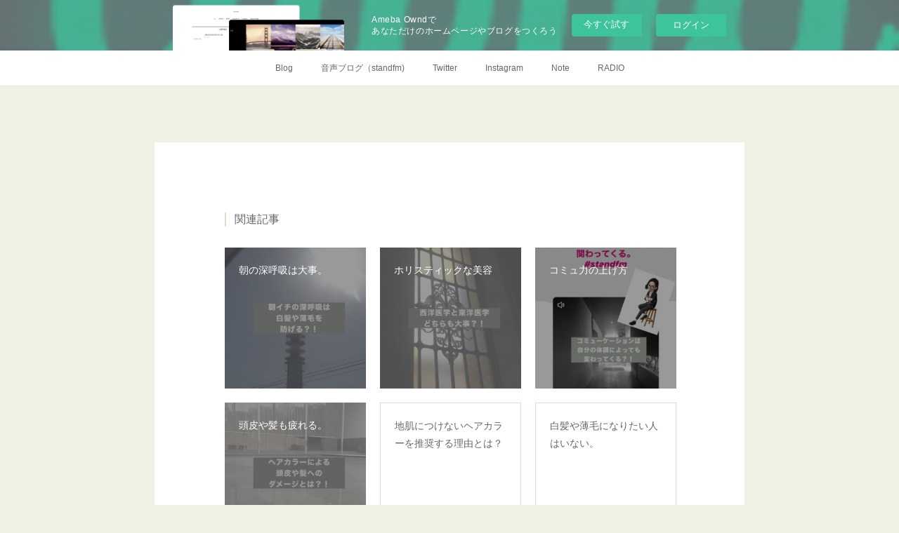

--- FILE ---
content_type: text/html; charset=utf-8
request_url: https://ogugel.amebaownd.com/posts/2687541
body_size: 10606
content:
<!doctype html>

            <html lang="ja" data-reactroot=""><head><meta charSet="UTF-8"/><meta http-equiv="X-UA-Compatible" content="IE=edge"/><meta name="viewport" content="width=device-width,user-scalable=no,initial-scale=1.0,minimum-scale=1.0,maximum-scale=1.0"/><title data-react-helmet="true">42歳女性厄年、、、と白髪の関係(^^) | Intel Progress</title><link data-react-helmet="true" rel="canonical" href="https://ogugel.amebaownd.com/posts/2687541/"/><meta name="description" content="42歳って意外と美容関係も関わってくる数字です。。。42歳は東洋学的にも体に変化がある歳、、、酵素がなくなり代謝が落ちてきて体のバランスが崩れてくる。。。髪の毛も一緒で酵素の減少と活性酸素の増加が白髪"/><meta property="fb:app_id" content="522776621188656"/><meta property="og:url" content="https://intelprogress.ogugel.net/posts/2687541"/><meta property="og:type" content="article"/><meta property="og:title" content="42歳女性厄年、、、と白髪の関係(^^)"/><meta property="og:description" content="42歳って意外と美容関係も関わってくる数字です。。。42歳は東洋学的にも体に変化がある歳、、、酵素がなくなり代謝が落ちてきて体のバランスが崩れてくる。。。髪の毛も一緒で酵素の減少と活性酸素の増加が白髪"/><meta property="og:image" content="https://cdn.amebaowndme.com/madrid-prd/madrid-web/images/sites/159312/3b13b2a9d0e097df8cb82cf532523330_eccf7ea90d349fe88753418e8bf1269e.jpg"/><meta property="og:site_name" content="Intel Progress"/><meta property="og:locale" content="ja_JP"/><meta name="twitter:card" content="summary_large_image"/><meta name="twitter:site" content="@amebaownd"/><meta name="twitter:creator" content="@ogugel"/><meta name="twitter:title" content="42歳女性厄年、、、と白髪の関係(^^) | Intel Progress"/><meta name="twitter:description" content="42歳って意外と美容関係も関わってくる数字です。。。42歳は東洋学的にも体に変化がある歳、、、酵素がなくなり代謝が落ちてきて体のバランスが崩れてくる。。。髪の毛も一緒で酵素の減少と活性酸素の増加が白髪"/><meta name="twitter:image" content="https://cdn.amebaowndme.com/madrid-prd/madrid-web/images/sites/159312/3b13b2a9d0e097df8cb82cf532523330_eccf7ea90d349fe88753418e8bf1269e.jpg"/><meta name="twitter:app:id:iphone" content="911640835"/><meta name="twitter:app:url:iphone" content="amebaownd://public/sites/159312/posts/2687541"/><meta name="twitter:app:id:googleplay" content="jp.co.cyberagent.madrid"/><meta name="twitter:app:url:googleplay" content="amebaownd://public/sites/159312/posts/2687541"/><meta name="twitter:app:country" content="US"/><link rel="amphtml" href="https://amp.amebaownd.com/posts/2687541"/><link rel="alternate" type="application/rss+xml" title="Intel Progress" href="https://intelprogress.ogugel.net/rss.xml"/><link rel="alternate" type="application/atom+xml" title="Intel Progress" href="https://intelprogress.ogugel.net/atom.xml"/><link rel="sitemap" type="application/xml" title="Sitemap" href="/sitemap.xml"/><link href="https://static.amebaowndme.com/madrid-frontend/css/user.min-a66be375c.css" rel="stylesheet" type="text/css"/><link href="https://static.amebaowndme.com/madrid-frontend/css/cdg/index.min-a66be375c.css" rel="stylesheet" type="text/css"/><link rel="icon" href="https://cdn.amebaowndme.com/madrid-prd/madrid-web/images/sites/159312/53ba6be562b594b28b92773dda56b994_9a5182fb933e1f8bb8485075e99f0fb6.png?width=32&amp;height=32"/><link rel="apple-touch-icon" href="https://cdn.amebaowndme.com/madrid-prd/madrid-web/images/sites/159312/53ba6be562b594b28b92773dda56b994_9a5182fb933e1f8bb8485075e99f0fb6.png?width=180&amp;height=180"/><style id="site-colors" charSet="UTF-8">.u-nav-clr {
  color: #666666;
}
.u-nav-bdr-clr {
  border-color: #666666;
}
.u-nav-bg-clr {
  background-color: #ffffff;
}
.u-nav-bg-bdr-clr {
  border-color: #ffffff;
}
.u-site-clr {
  color: #473c34;
}
.u-base-bg-clr {
  background-color: #f1f0e5;
}
.u-btn-clr {
  color: #ffffff;
}
.u-btn-clr:hover,
.u-btn-clr--active {
  color: rgba(255,255,255, 0.7);
}
.u-btn-clr--disabled,
.u-btn-clr:disabled {
  color: rgba(255,255,255, 0.5);
}
.u-btn-bdr-clr {
  border-color: #cccab8;
}
.u-btn-bdr-clr:hover,
.u-btn-bdr-clr--active {
  border-color: rgba(204,202,184, 0.7);
}
.u-btn-bdr-clr--disabled,
.u-btn-bdr-clr:disabled {
  border-color: rgba(204,202,184, 0.5);
}
.u-btn-bg-clr {
  background-color: #cccab8;
}
.u-btn-bg-clr:hover,
.u-btn-bg-clr--active {
  background-color: rgba(204,202,184, 0.7);
}
.u-btn-bg-clr--disabled,
.u-btn-bg-clr:disabled {
  background-color: rgba(204,202,184, 0.5);
}
.u-txt-clr {
  color: #666666;
}
.u-txt-clr--lv1 {
  color: rgba(102,102,102, 0.7);
}
.u-txt-clr--lv2 {
  color: rgba(102,102,102, 0.5);
}
.u-txt-clr--lv3 {
  color: rgba(102,102,102, 0.3);
}
.u-txt-bg-clr {
  background-color: #efefef;
}
.u-lnk-clr,
.u-clr-area a {
  color: #8d8148;
}
.u-lnk-clr:visited,
.u-clr-area a:visited {
  color: rgba(141,129,72, 0.7);
}
.u-lnk-clr:hover,
.u-clr-area a:hover {
  color: rgba(141,129,72, 0.5);
}
.u-ttl-blk-clr {
  color: #473c34;
}
.u-ttl-blk-bdr-clr {
  border-color: #473c34;
}
.u-ttl-blk-bdr-clr--lv1 {
  border-color: #dad8d6;
}
.u-bdr-clr {
  border-color: #deddcd;
}
.u-acnt-bdr-clr {
  border-color: #ffffff;
}
.u-acnt-bg-clr {
  background-color: #ffffff;
}
body {
  background-color: #f1f0e5;
}
blockquote {
  color: rgba(102,102,102, 0.7);
  border-left-color: #deddcd;
};</style><style id="user-css" charSet="UTF-8">;</style><style media="screen and (max-width: 800px)" id="user-sp-css" charSet="UTF-8">;</style><script>
              (function(i,s,o,g,r,a,m){i['GoogleAnalyticsObject']=r;i[r]=i[r]||function(){
              (i[r].q=i[r].q||[]).push(arguments)},i[r].l=1*new Date();a=s.createElement(o),
              m=s.getElementsByTagName(o)[0];a.async=1;a.src=g;m.parentNode.insertBefore(a,m)
              })(window,document,'script','//www.google-analytics.com/analytics.js','ga');
            </script></head><body id="mdrd-a66be375c" class="u-txt-clr u-base-bg-clr theme-cdg plan-basic  "><noscript><iframe src="//www.googletagmanager.com/ns.html?id=GTM-PXK9MM" height="0" width="0" style="display:none;visibility:hidden"></iframe></noscript><script>
            (function(w,d,s,l,i){w[l]=w[l]||[];w[l].push({'gtm.start':
            new Date().getTime(),event:'gtm.js'});var f=d.getElementsByTagName(s)[0],
            j=d.createElement(s),dl=l!='dataLayer'?'&l='+l:'';j.async=true;j.src=
            '//www.googletagmanager.com/gtm.js?id='+i+dl;f.parentNode.insertBefore(j,f);
            })(window,document, 'script', 'dataLayer', 'GTM-PXK9MM');
            </script><div id="content"><div class="page" data-reactroot=""><div class="page__outer"><div class="page__inner u-base-bg-clr"><aside style="opacity:1 !important;visibility:visible !important;text-indent:0 !important;transform:none !important;display:block !important;position:static !important;padding:0 !important;overflow:visible !important;margin:0 !important"><div class="owndbarHeader  " style="opacity:1 !important;visibility:visible !important;text-indent:0 !important;transform:none !important;display:block !important;position:static !important;padding:0 !important;overflow:visible !important;margin:0 !important"></div></aside><div role="navigation" class="common-header__outer u-nav-bg-clr"><input type="checkbox" id="header-switch" class="common-header__switch"/><div class="common-header"><div class="common-header__inner js-nav-overflow-criterion"><ul class="common-header__nav common-header-nav"><li class="common-header-nav__item js-nav-item "><a target="" class="u-nav-clr" href="/">Blog</a></li><li class="common-header-nav__item js-nav-item "><a href="https://stand.fm/channels/5e71a9c881d4e84e1f44756d" target="_blank" class="u-nav-clr">音声ブログ（standfm)</a></li><li class="common-header-nav__item js-nav-item "><a target="" class="u-nav-clr" href="/pages/474400/twitter">Twitter</a></li><li class="common-header-nav__item js-nav-item "><a target="" class="u-nav-clr" href="/pages/3905860/instagram">Instagram</a></li><li class="common-header-nav__item js-nav-item "><a href="http://note.mu/ogugel" target="_blank" class="u-nav-clr">Note</a></li><li class="common-header-nav__item js-nav-item "><a href="https://anchor.fm/shigeru-oguma" target="" class="u-nav-clr">RADIO</a></li></ul></div><label class="common-header__more u-nav-bdr-clr" for="header-switch"><span class="u-nav-bdr-clr"><span class="u-nav-bdr-clr"><span class="u-nav-bdr-clr"></span></span></span></label></div></div><div class="page__main--outer"><div role="main" class="page__main page__main--blog-detail"><div class="section"><div class="blog-article-outer"><article class="blog-article u-bdr-clr"><div class="complementary-outer complementary-outer--slot1"><div class="complementary complementary--relatedPosts "><div class="block-type--relatedPosts"></div></div></div><div class="blog-article__inner"><div class="blog-article__header"><time class="blog-article__date u-txt-clr u-txt-clr--lv2 u-acnt-bdr-clr u-font" dateTime="2017-07-20T23:38:03Z">2017.07.20 23:38</time></div><div class="blog-article__body blog-body"><div class="blog-article__title blog-title"><h1 class="blog-title__text u-txt-clr">42歳女性厄年、、、と白髪の関係(^^)</h1></div><div class="blog-body__item"><div class="blog-body__text u-txt-clr u-clr-area" data-block-type="text"><div style="text-align: center;">42歳って</div><div style="text-align: center;"><br></div><div style="text-align: center;">意外と美容関係も関わってくる数字です。。。</div><div style="text-align: center;"><br></div><div style="text-align: center;">42歳は東洋学的にも</div><div style="text-align: center;"><br></div><div style="text-align: center;">体に変化がある歳、、、</div><div style="text-align: center;"><br></div><div style="text-align: center;">酵素がなくなり</div><div style="text-align: center;"><br></div><div style="text-align: center;">代謝が落ちてきて</div><div style="text-align: center;"><br></div><div style="text-align: center;">体のバランスが崩れてくる。。。</div><div style="text-align: center;"><br></div><div style="text-align: center;">髪の毛も</div><div style="text-align: center;"><br></div><div style="text-align: center;">一緒で</div><div style="text-align: center;"><br></div><div style="text-align: center;">酵素の減少と活性酸素の増加が</div><div style="text-align: center;"><br></div><div style="text-align: center;">白髪の発生率を上げていきます。。。</div><div style="text-align: center;"><br></div><div style="text-align: center;">酵素を取り入れる為に</div><div style="text-align: center;"><br></div><div style="text-align: center;">サプリメントを摂る方もいますが</div><div style="text-align: center;"><br></div><div style="text-align: center;">体内に入れると</div><div style="text-align: center;"><br></div><div style="text-align: center;">体に回るまでに</div><div style="text-align: center;"><br></div><div style="text-align: center;">時間がかかります。。。</div><div style="text-align: center;"><br></div><div style="text-align: center;">そんな時は</div><div style="text-align: center;"><br></div><div style="text-align: center;">これを使いたいです。。。</div></div></div><div class="blog-body__item"><div class="img img__item--"><div><img alt=""/></div></div></div><div class="blog-body__item"><div class="blog-body__text u-txt-clr u-clr-area" data-block-type="text"><div></div><div style="text-align: center;"><br></div><div style="text-align: center;">これを</div><div style="text-align: center;"><br></div><div style="text-align: center;">頭皮にかけると</div><div style="text-align: center;"><br></div><div style="text-align: center;">酵素の力で</div><div style="text-align: center;"><br></div><div style="text-align: center;">抗酸化出来ます。。。</div><div style="text-align: center;"><br></div><div style="text-align: center;">これを</div><div style="text-align: center;"><br></div><div style="text-align: center;">自宅ケアで使ってもらったら</div><div style="text-align: center;"><br></div><div style="text-align: center;">白髪って減るんじゃない？</div><div style="text-align: center;"><br></div><div style="text-align: center;">って思ってる今日この頃です。。。</div><div style="text-align: center;"><br></div><div style="text-align: center;">この商材を</div><div style="text-align: center;"><br></div><div style="text-align: center;">見つけた時は</div><div style="text-align: center;"><br></div><div style="text-align: center;">飛び上がるくらい嬉しかったです！</div></div></div></div><div class="blog-article__footer"><div class="reblog-btn-outer"><div class="reblog-btn-body"><button class="reblog-btn"><span class="reblog-btn__inner"><span class="icon icon--reblog2"></span></span></button></div></div></div></div><div class="complementary-outer complementary-outer--slot2"><div class="complementary complementary--shareButton "><div class="block-type--shareButton"><div class="share share--circle share--circle-5"><button class="share__btn--facebook share__btn share__btn--circle"><span aria-hidden="true" class="icon--facebook icon"></span></button><button class="share__btn--twitter share__btn share__btn--circle"><span aria-hidden="true" class="icon--twitter icon"></span></button><button class="share__btn--hatenabookmark share__btn share__btn--circle"><span aria-hidden="true" class="icon--hatenabookmark icon"></span></button><button class="share__btn--pocket share__btn share__btn--circle"><span aria-hidden="true" class="icon--pocket icon"></span></button><button class="share__btn--googleplus share__btn share__btn--circle"><span aria-hidden="true" class="icon--googleplus icon"></span></button></div></div></div><div class="complementary complementary--siteFollow "><div class="block-type--siteFollow"><div class="site-follow u-bdr-clr"><div class="site-follow__img"><div><img alt=""/></div></div><div class="site-follow__body"><p class="site-follow__title u-txt-clr"><span class="site-follow__title-inner ">Intel Progress</span></p><p class="site-follow__text u-txt-clr u-txt-clr--lv1">自由な発言、自由な行動ができる自分作りを。</p><div class="site-follow__btn-outer"><button class="site-follow__btn site-follow__btn--yet"><div class="site-follow__btn-text"><span aria-hidden="true" class="site-follow__icon icon icon--plus"></span>フォロー</div></button></div></div></div></div></div><div class="complementary complementary--relatedPosts "><div class="block-type--relatedPosts"></div></div><div class="complementary complementary--postPrevNext "><div class="block-type--postPrevNext"><div class="pager pager--type1"><ul class="pager__list"><li class="pager__item pager__item--prev pager__item--bg"><a class="pager__item-inner " style="background-image:url(https://cdn.amebaowndme.com/madrid-prd/madrid-web/images/sites/159312/ae3209cc015cfbea9fbd82116e36f984_a795bfea72047446e917b341be157f0a.jpg?width=400)" href="/posts/2689917"><time class="pager__date " dateTime="2017-07-21T10:51:30Z">2017.07.21 10:51</time><div><span class="pager__description ">年齢を重ねることの怖さ、、、</span></div><span aria-hidden="true" class="pager__icon icon icon--disclosure-l4 "></span></a></li><li class="pager__item pager__item--next pager__item--bg"><a class="pager__item-inner " style="background-image:url(https://cdn.amebaowndme.com/madrid-prd/madrid-web/images/sites/159312/91603e83886f1bf4b8541b84848b8d78_29cd706e34e929f656ea0e78d1afc37d.jpg?width=400)" href="/posts/2684334"><time class="pager__date " dateTime="2017-07-20T04:46:49Z">2017.07.20 04:46</time><div><span class="pager__description ">38歳超えたら何します？？</span></div><span aria-hidden="true" class="pager__icon icon icon--disclosure-r4 "></span></a></li></ul></div></div></div></div><div class="blog-article__comment"><div class="comment-list js-comment-list"><div><p class="comment-count u-txt-clr u-txt-clr--lv2"><span>0</span>コメント</p><ul><li class="comment-list__item comment-item js-comment-form"><div class="comment-item__body"><form class="comment-item__form u-bdr-clr "><div class="comment-item__form-head"><textarea type="text" id="post-comment" maxLength="1100" placeholder="コメントする..." class="comment-item__input"></textarea></div><div class="comment-item__form-foot"><p class="comment-item__count-outer"><span class="comment-item__count ">1000</span> / 1000</p><button type="submit" disabled="" class="comment-item__submit">投稿</button></div></form></div></li></ul></div></div></div><div class="complementary-outer complementary-outer--slot3"><div class="complementary complementary--siteFollow "><div class="block-type--siteFollow"><div class="site-follow u-bdr-clr"><div class="site-follow__img"><div><img alt=""/></div></div><div class="site-follow__body"><p class="site-follow__title u-txt-clr"><span class="site-follow__title-inner ">Intel Progress</span></p><p class="site-follow__text u-txt-clr u-txt-clr--lv1">フォローよろしくお願いします。</p><div class="site-follow__btn-outer"><button class="site-follow__btn site-follow__btn--yet"><div class="site-follow__btn-text"><span aria-hidden="true" class="site-follow__icon icon icon--plus"></span>フォロー</div></button></div></div></div></div></div><div class="complementary complementary--shareButton "><div class="block-type--shareButton"><div class="share share--filled share--filled-4"><button class="share__btn--facebook share__btn share__btn--filled"><span aria-hidden="true" class="icon--facebook icon"></span></button><button class="share__btn--twitter share__btn share__btn--filled"><span aria-hidden="true" class="icon--twitter icon"></span></button><button class="share__btn--nanagogo share__btn share__btn--filled"><span aria-hidden="true" class="icon--nanagogo icon"></span></button></div></div></div><div class="complementary complementary--shareButton "><div class="block-type--shareButton"><div class="share share--thirdparty share--thirdparty-3"><div class="share__btn--facebook share__btn share__btn--thirdparty"><div><div data-layout="button_count" class="fb-share-button"></div></div></div><div class="share__btn--twitter share__btn share__btn--thirdparty"><div><a href="https://twitter.com/share" data-hashtags="amebaownd" class="twitter-share-button"></a><div></div></div></div></div></div></div><div class="complementary complementary--author "><div class="block-type--author"><div class="authorinfo authorinfo--m"><div class="authorinfo__profile"><div><img alt=""/></div><div class="authorinfo__body"><a class="authorinfo__name u-txt-clr" href="/authors/229644"> ogugel@カラーメディカリスト</a><p class="authorinfo__description u-txt-clr u-txt-clr--lv1">新潟にて美容師をやっております。カラー専門ですが激しいやつはそんなにしません。どちらかというと今のカラーは「危険性」が伴うと思われているのでそれを解決していきたいと考えてます。色彩を使ったライフスタイルの提案もしております。</p></div></div><div class="authorinfo__posts"><div class="authorinfo__link"><a class="authorinfo__link__inner u-txt-clr" href="/authors/229644">この著者の記事一覧へ<span class="icon icon--disclosure-r4"></span></a></div></div></div></div></div><div class="complementary complementary--postPrevNext "><div class="block-type--postPrevNext"><div class="pager pager--type2"><ul class="pager__list"><li class="pager__item pager__item--prev"><a class="pager__item-inner" href="/posts/2689917"><time class="pager__date u-txt-clr u-txt-clr--lv1" dateTime="2017-07-21T10:51:30Z">2017.07.21 10:51</time><div><span class="pager__description u-txt-clr">年齢を重ねることの怖さ、、、</span></div><span aria-hidden="true" class="pager__icon icon icon--disclosure-l4 u-txt-clr"></span></a></li><li class="pager__item pager__item--next"><a class="pager__item-inner" href="/posts/2684334"><time class="pager__date u-txt-clr u-txt-clr--lv1" dateTime="2017-07-20T04:46:49Z">2017.07.20 04:46</time><div><span class="pager__description u-txt-clr">38歳超えたら何します？？</span></div><span aria-hidden="true" class="pager__icon icon icon--disclosure-r4 u-txt-clr"></span></a></li></ul></div></div></div></div><div class="pswp" tabindex="-1" role="dialog" aria-hidden="true"><div class="pswp__bg"></div><div class="pswp__scroll-wrap"><div class="pswp__container"><div class="pswp__item"></div><div class="pswp__item"></div><div class="pswp__item"></div></div><div class="pswp__ui pswp__ui--hidden"><div class="pswp__top-bar"><div class="pswp__counter"></div><button class="pswp__button pswp__button--close" title="Close (Esc)"></button><button class="pswp__button pswp__button--share" title="Share"></button><button class="pswp__button pswp__button--fs" title="Toggle fullscreen"></button><button class="pswp__button pswp__button--zoom" title="Zoom in/out"></button><div class="pswp__preloader"><div class="pswp__preloader__icn"><div class="pswp__preloader__cut"><div class="pswp__preloader__donut"></div></div></div></div></div><div class="pswp__share-modal pswp__share-modal--hidden pswp__single-tap"><div class="pswp__share-tooltip"></div></div><div class="pswp__button pswp__button--close pswp__close"><span class="pswp__close__item pswp__close"></span><span class="pswp__close__item pswp__close"></span></div><div class="pswp__bottom-bar"><button class="pswp__button pswp__button--arrow--left js-lightbox-arrow" title="Previous (arrow left)"></button><button class="pswp__button pswp__button--arrow--right js-lightbox-arrow" title="Next (arrow right)"></button></div><div class=""><div class="pswp__caption"><div class="pswp__caption"></div><div class="pswp__caption__link"><a class="js-link"></a></div></div></div></div></div></div></article></div></div></div></div><aside style="opacity:1 !important;visibility:visible !important;text-indent:0 !important;transform:none !important;display:block !important;position:static !important;padding:0 !important;overflow:visible !important;margin:0 !important"><div class="owndbar" style="opacity:1 !important;visibility:visible !important;text-indent:0 !important;transform:none !important;display:block !important;position:static !important;padding:0 !important;overflow:visible !important;margin:0 !important"></div></aside><footer role="contentinfo" class="page__footer footer" style="opacity:1 !important;visibility:visible !important;text-indent:0 !important;overflow:visible !important;position:static !important"><div class="footer__inner u-bdr-clr " style="opacity:1 !important;visibility:visible !important;text-indent:0 !important;overflow:visible !important;display:block !important;transform:none !important"><div class="footer__item u-bdr-clr" style="opacity:1 !important;visibility:visible !important;text-indent:0 !important;overflow:visible !important;display:block !important;transform:none !important"><p class="footer__copyright u-font"><small class="u-txt-clr u-txt-clr--lv2 u-font" style="color:rgba(102,102,102, 0.5) !important">Copyright © <!-- -->2026<!-- --> <!-- -->Intel Progress<!-- -->.</small></p><div class="powered-by"><a href="https://www.amebaownd.com" class="powered-by__link"><span class="powered-by__text">Powered by</span><span class="powered-by__logo">AmebaOwnd</span><span class="powered-by__text">無料でホームページをつくろう</span></a></div></div></div></footer></div></div><div class="toast"></div></div></div><img src="//sy.ameblo.jp/sync/?org=sy.amebaownd.com" alt="" style="display:none" width="1" height="1"/><script charSet="UTF-8">window.mdrdEnv="prd";</script><script charSet="UTF-8">window.INITIAL_STATE={"authenticate":{"authCheckCompleted":false,"isAuthorized":false},"blogPostReblogs":{},"category":{},"currentSite":{"fetching":false,"status":null,"site":{}},"shopCategory":{},"categories":{},"notifications":{},"page":{},"paginationTitle":{},"postArchives":{},"postComments":{"2687541":{"data":[],"pagination":{"total":0,"offset":0,"limit":3,"cursors":{"after":"","before":""}},"fetching":false},"submitting":false,"postStatus":null},"postDetail":{"postDetail-blogPostId:2687541":{"fetching":false,"loaded":true,"meta":{"code":200},"data":{"id":"2687541","userId":"229644","siteId":"159312","status":"publish","title":"42歳女性厄年、、、と白髪の関係(^^)","contents":[{"type":"text","format":"html","value":"\u003Cdiv style=\"text-align: center;\"\u003E42歳って\u003C\u002Fdiv\u003E\u003Cdiv style=\"text-align: center;\"\u003E\u003Cbr\u003E\u003C\u002Fdiv\u003E\u003Cdiv style=\"text-align: center;\"\u003E意外と美容関係も関わってくる数字です。。。\u003C\u002Fdiv\u003E\u003Cdiv style=\"text-align: center;\"\u003E\u003Cbr\u003E\u003C\u002Fdiv\u003E\u003Cdiv style=\"text-align: center;\"\u003E42歳は東洋学的にも\u003C\u002Fdiv\u003E\u003Cdiv style=\"text-align: center;\"\u003E\u003Cbr\u003E\u003C\u002Fdiv\u003E\u003Cdiv style=\"text-align: center;\"\u003E体に変化がある歳、、、\u003C\u002Fdiv\u003E\u003Cdiv style=\"text-align: center;\"\u003E\u003Cbr\u003E\u003C\u002Fdiv\u003E\u003Cdiv style=\"text-align: center;\"\u003E酵素がなくなり\u003C\u002Fdiv\u003E\u003Cdiv style=\"text-align: center;\"\u003E\u003Cbr\u003E\u003C\u002Fdiv\u003E\u003Cdiv style=\"text-align: center;\"\u003E代謝が落ちてきて\u003C\u002Fdiv\u003E\u003Cdiv style=\"text-align: center;\"\u003E\u003Cbr\u003E\u003C\u002Fdiv\u003E\u003Cdiv style=\"text-align: center;\"\u003E体のバランスが崩れてくる。。。\u003C\u002Fdiv\u003E\u003Cdiv style=\"text-align: center;\"\u003E\u003Cbr\u003E\u003C\u002Fdiv\u003E\u003Cdiv style=\"text-align: center;\"\u003E髪の毛も\u003C\u002Fdiv\u003E\u003Cdiv style=\"text-align: center;\"\u003E\u003Cbr\u003E\u003C\u002Fdiv\u003E\u003Cdiv style=\"text-align: center;\"\u003E一緒で\u003C\u002Fdiv\u003E\u003Cdiv style=\"text-align: center;\"\u003E\u003Cbr\u003E\u003C\u002Fdiv\u003E\u003Cdiv style=\"text-align: center;\"\u003E酵素の減少と活性酸素の増加が\u003C\u002Fdiv\u003E\u003Cdiv style=\"text-align: center;\"\u003E\u003Cbr\u003E\u003C\u002Fdiv\u003E\u003Cdiv style=\"text-align: center;\"\u003E白髪の発生率を上げていきます。。。\u003C\u002Fdiv\u003E\u003Cdiv style=\"text-align: center;\"\u003E\u003Cbr\u003E\u003C\u002Fdiv\u003E\u003Cdiv style=\"text-align: center;\"\u003E酵素を取り入れる為に\u003C\u002Fdiv\u003E\u003Cdiv style=\"text-align: center;\"\u003E\u003Cbr\u003E\u003C\u002Fdiv\u003E\u003Cdiv style=\"text-align: center;\"\u003Eサプリメントを摂る方もいますが\u003C\u002Fdiv\u003E\u003Cdiv style=\"text-align: center;\"\u003E\u003Cbr\u003E\u003C\u002Fdiv\u003E\u003Cdiv style=\"text-align: center;\"\u003E体内に入れると\u003C\u002Fdiv\u003E\u003Cdiv style=\"text-align: center;\"\u003E\u003Cbr\u003E\u003C\u002Fdiv\u003E\u003Cdiv style=\"text-align: center;\"\u003E体に回るまでに\u003C\u002Fdiv\u003E\u003Cdiv style=\"text-align: center;\"\u003E\u003Cbr\u003E\u003C\u002Fdiv\u003E\u003Cdiv style=\"text-align: center;\"\u003E時間がかかります。。。\u003C\u002Fdiv\u003E\u003Cdiv style=\"text-align: center;\"\u003E\u003Cbr\u003E\u003C\u002Fdiv\u003E\u003Cdiv style=\"text-align: center;\"\u003Eそんな時は\u003C\u002Fdiv\u003E\u003Cdiv style=\"text-align: center;\"\u003E\u003Cbr\u003E\u003C\u002Fdiv\u003E\u003Cdiv style=\"text-align: center;\"\u003Eこれを使いたいです。。。\u003C\u002Fdiv\u003E"},{"type":"image","fit":true,"scale":1,"align":"","url":"https:\u002F\u002Fcdn.amebaowndme.com\u002Fmadrid-prd\u002Fmadrid-web\u002Fimages\u002Fsites\u002F159312\u002F3b13b2a9d0e097df8cb82cf532523330_eccf7ea90d349fe88753418e8bf1269e.jpg","link":"","width":699,"height":1386,"target":"_blank","lightboxIndex":0},{"type":"text","format":"html","value":"\u003Cdiv\u003E\u003C\u002Fdiv\u003E\u003Cdiv style=\"text-align: center;\"\u003E\u003Cbr\u003E\u003C\u002Fdiv\u003E\u003Cdiv style=\"text-align: center;\"\u003Eこれを\u003C\u002Fdiv\u003E\u003Cdiv style=\"text-align: center;\"\u003E\u003Cbr\u003E\u003C\u002Fdiv\u003E\u003Cdiv style=\"text-align: center;\"\u003E頭皮にかけると\u003C\u002Fdiv\u003E\u003Cdiv style=\"text-align: center;\"\u003E\u003Cbr\u003E\u003C\u002Fdiv\u003E\u003Cdiv style=\"text-align: center;\"\u003E酵素の力で\u003C\u002Fdiv\u003E\u003Cdiv style=\"text-align: center;\"\u003E\u003Cbr\u003E\u003C\u002Fdiv\u003E\u003Cdiv style=\"text-align: center;\"\u003E抗酸化出来ます。。。\u003C\u002Fdiv\u003E\u003Cdiv style=\"text-align: center;\"\u003E\u003Cbr\u003E\u003C\u002Fdiv\u003E\u003Cdiv style=\"text-align: center;\"\u003Eこれを\u003C\u002Fdiv\u003E\u003Cdiv style=\"text-align: center;\"\u003E\u003Cbr\u003E\u003C\u002Fdiv\u003E\u003Cdiv style=\"text-align: center;\"\u003E自宅ケアで使ってもらったら\u003C\u002Fdiv\u003E\u003Cdiv style=\"text-align: center;\"\u003E\u003Cbr\u003E\u003C\u002Fdiv\u003E\u003Cdiv style=\"text-align: center;\"\u003E白髪って減るんじゃない？\u003C\u002Fdiv\u003E\u003Cdiv style=\"text-align: center;\"\u003E\u003Cbr\u003E\u003C\u002Fdiv\u003E\u003Cdiv style=\"text-align: center;\"\u003Eって思ってる今日この頃です。。。\u003C\u002Fdiv\u003E\u003Cdiv style=\"text-align: center;\"\u003E\u003Cbr\u003E\u003C\u002Fdiv\u003E\u003Cdiv style=\"text-align: center;\"\u003Eこの商材を\u003C\u002Fdiv\u003E\u003Cdiv style=\"text-align: center;\"\u003E\u003Cbr\u003E\u003C\u002Fdiv\u003E\u003Cdiv style=\"text-align: center;\"\u003E見つけた時は\u003C\u002Fdiv\u003E\u003Cdiv style=\"text-align: center;\"\u003E\u003Cbr\u003E\u003C\u002Fdiv\u003E\u003Cdiv style=\"text-align: center;\"\u003E飛び上がるくらい嬉しかったです！\u003C\u002Fdiv\u003E"}],"urlPath":"","publishedUrl":"https:\u002F\u002Fintelprogress.ogugel.net\u002Fposts\u002F2687541","ogpDescription":"","ogpImageUrl":"","contentFiltered":"","viewCount":0,"commentCount":0,"reblogCount":0,"prevBlogPost":{"id":"2689917","title":"年齢を重ねることの怖さ、、、","summary":"誰もが年齢を重ねる事に不安感があったりもちろん僕自身もありますしその不安感ってどこからくるんでしょう？僕のお相手してるお客様は沢山の年上の方がいらっしゃいます。。。色々な経験や悩みを抱えていらっしゃいますがやっぱり綺麗になると笑顔で帰って頂ける。。。とても素敵な仕事だと思います。もっともっと自分自身を磨きながら色んな世代の方の綺麗のお手伝いを出来るように、、、","imageUrl":"https:\u002F\u002Fcdn.amebaowndme.com\u002Fmadrid-prd\u002Fmadrid-web\u002Fimages\u002Fsites\u002F159312\u002Fae3209cc015cfbea9fbd82116e36f984_a795bfea72047446e917b341be157f0a.jpg","publishedAt":"2017-07-21T10:51:30Z"},"nextBlogPost":{"id":"2684334","title":"38歳超えたら何します？？","summary":"38歳超えたら何を綺麗にしていきたいですか？？髪の毛？？顔？？体型？？どれに着目しますか？？体の中では何が起こってるのでしょう？僕たち美容師は「美」に対してのアドバイスはお渡しできますが他には何が出来るでしょうか？？今美容関係は抗酸化に向けて動いてますね、、、、エステ関係とか、、、カラーの専門家としてご提案は美容業界でも抗酸化作用のあるカラー剤が発売されます","imageUrl":"https:\u002F\u002Fcdn.amebaowndme.com\u002Fmadrid-prd\u002Fmadrid-web\u002Fimages\u002Fsites\u002F159312\u002F91603e83886f1bf4b8541b84848b8d78_29cd706e34e929f656ea0e78d1afc37d.jpg","publishedAt":"2017-07-20T04:46:49Z"},"rebloggedPost":false,"blogCategories":[],"user":{"id":"229644","nickname":" ogugel@カラーメディカリスト","description":"新潟にて美容師をやっております。カラー専門ですが激しいやつはそんなにしません。どちらかというと今のカラーは「危険性」が伴うと思われているのでそれを解決していきたいと考えてます。色彩を使ったライフスタイルの提案もしております。","official":false,"photoUrl":"https:\u002F\u002Fprofile-api.ameba.jp\u002Fv2\u002Fas\u002F3d0f902a6cdfe3a0cb156600e39daee428569ecf\u002FprofileImage?cat=300","followingCount":6,"createdAt":"2016-05-20T03:45:15Z","updatedAt":"2023-05-24T07:52:51Z"},"updateUser":{"id":"229644","nickname":" ogugel@カラーメディカリスト","description":"新潟にて美容師をやっております。カラー専門ですが激しいやつはそんなにしません。どちらかというと今のカラーは「危険性」が伴うと思われているのでそれを解決していきたいと考えてます。色彩を使ったライフスタイルの提案もしております。","official":false,"photoUrl":"https:\u002F\u002Fprofile-api.ameba.jp\u002Fv2\u002Fas\u002F3d0f902a6cdfe3a0cb156600e39daee428569ecf\u002FprofileImage?cat=300","followingCount":6,"createdAt":"2016-05-20T03:45:15Z","updatedAt":"2023-05-24T07:52:51Z"},"comments":{"pagination":{"total":0,"offset":0,"limit":3,"cursors":{"after":"","before":""}},"data":[]},"publishedAt":"2017-07-20T23:38:03Z","createdAt":"2017-07-20T23:42:26Z","updatedAt":"2017-07-20T23:42:26Z","version":1}}},"postList":{},"shopList":{},"shopItemDetail":{},"pureAd":{},"keywordSearch":{},"proxyFrame":{"loaded":false},"relatedPostList":{},"route":{"route":{"path":"\u002Fposts\u002F:blog_post_id","component":function Connect(props, context) {
        _classCallCheck(this, Connect);

        var _this = _possibleConstructorReturn(this, _Component.call(this, props, context));

        _this.version = version;
        _this.store = props.store || context.store;

        (0, _invariant2["default"])(_this.store, 'Could not find "store" in either the context or ' + ('props of "' + connectDisplayName + '". ') + 'Either wrap the root component in a <Provider>, ' + ('or explicitly pass "store" as a prop to "' + connectDisplayName + '".'));

        var storeState = _this.store.getState();
        _this.state = { storeState: storeState };
        _this.clearCache();
        return _this;
      },"route":{"id":"0","type":"blog_post_detail","idForType":"0","title":"","urlPath":"\u002Fposts\u002F:blog_post_id","isHomePage":false}},"params":{"blog_post_id":"2687541"},"location":{"pathname":"\u002Fposts\u002F2687541","search":"","hash":"","action":"POP","key":"pf3tyu","query":{}}},"siteConfig":{"tagline":"これからの時代で大事だと感じることは\n\n「人は一人では生きていけない」\n\nあなたの行動で救われる人や勇気をもらえる人がたくさんいるはず。\n自分もそんな関わりをしていきたい。\n\nたくさんの方と関わりこれからの未来に向かって皆さんと協力していきたいと思っています。","title":"Intel Progress","copyright":"","iconUrl":"https:\u002F\u002Fcdn.amebaowndme.com\u002Fmadrid-prd\u002Fmadrid-web\u002Fimages\u002Fsites\u002F159312\u002Faf49037d85b3f33e780866688885637a_042143acde43a60effe2791cdb67b55f.jpg","logoUrl":"https:\u002F\u002Fcdn.amebaowndme.com\u002Fmadrid-prd\u002Fmadrid-web\u002Fimages\u002Fsites\u002F159312\u002F6f479e8d0b25fc3133b5b61e4bacddc7_047518bd39e03e76a53dba506637a7a9.png","coverImageUrl":"https:\u002F\u002Fcdn.amebaowndme.com\u002Fmadrid-prd\u002Fmadrid-web\u002Fimages\u002Fsites\u002F159312\u002F7f47f83f9ea2ef71a63812f91f3e44bd_10efbac257479535133b6c4c18c2a720.png","homePageId":"474391","siteId":"159312","siteCategoryIds":[1],"themeId":"1","theme":"cdg","shopId":"","openedShop":false,"shop":{"law":{"userType":"","corporateName":"","firstName":"","lastName":"","zipCode":"","prefecture":"","address":"","telNo":"","aboutContact":"","aboutPrice":"","aboutPay":"","aboutService":"","aboutReturn":""},"privacyPolicy":{"operator":"","contact":"","collectAndUse":"","restrictionToThirdParties":"","supervision":"","disclosure":"","cookie":""}},"user":{"id":"229644","nickname":" ogugel@カラーメディカリスト","photoUrl":"","createdAt":"2016-05-20T03:45:15Z","updatedAt":"2023-05-24T07:52:51Z"},"commentApproval":"accept","plan":{"id":"1","name":"Free","ownd_header":false,"powered_by":false,"pure_ads":false},"verifiedType":"general","navigations":[{"title":"Blog","urlPath":".\u002F","target":"_self","pageId":"474391"},{"title":"音声ブログ（standfm)","urlPath":"https:\u002F\u002Fstand.fm\u002Fchannels\u002F5e71a9c881d4e84e1f44756d","target":"_blank","pageId":"0"},{"title":"Twitter","urlPath":".\u002Fpages\u002F474400\u002Ftwitter","target":"_self","pageId":"474400"},{"title":"Instagram","urlPath":".\u002Fpages\u002F3905860\u002Finstagram","target":"_self","pageId":"3905860"},{"title":"Note","urlPath":"http:\u002F\u002Fnote.mu\u002Fogugel","target":"_blank","pageId":"0"},{"title":"RADIO","urlPath":"https:\u002F\u002Fanchor.fm\u002Fshigeru-oguma","target":"_self","pageId":"0"}],"routings":[{"id":"0","type":"blog","idForType":"0","title":"","urlPath":"\u002Fposts\u002Fpage\u002F:page_num","isHomePage":false},{"id":"0","type":"blog_post_archive","idForType":"0","title":"","urlPath":"\u002Fposts\u002Farchives\u002F:yyyy\u002F:mm","isHomePage":false},{"id":"0","type":"blog_post_archive","idForType":"0","title":"","urlPath":"\u002Fposts\u002Farchives\u002F:yyyy\u002F:mm\u002Fpage\u002F:page_num","isHomePage":false},{"id":"0","type":"blog_post_category","idForType":"0","title":"","urlPath":"\u002Fposts\u002Fcategories\u002F:category_id","isHomePage":false},{"id":"0","type":"blog_post_category","idForType":"0","title":"","urlPath":"\u002Fposts\u002Fcategories\u002F:category_id\u002Fpage\u002F:page_num","isHomePage":false},{"id":"0","type":"author","idForType":"0","title":"","urlPath":"\u002Fauthors\u002F:user_id","isHomePage":false},{"id":"0","type":"author","idForType":"0","title":"","urlPath":"\u002Fauthors\u002F:user_id\u002Fpage\u002F:page_num","isHomePage":false},{"id":"0","type":"blog_post_category","idForType":"0","title":"","urlPath":"\u002Fposts\u002Fcategory\u002F:category_id","isHomePage":false},{"id":"0","type":"blog_post_category","idForType":"0","title":"","urlPath":"\u002Fposts\u002Fcategory\u002F:category_id\u002Fpage\u002F:page_num","isHomePage":false},{"id":"0","type":"blog_post_detail","idForType":"0","title":"","urlPath":"\u002Fposts\u002F:blog_post_id","isHomePage":false},{"id":"0","type":"keywordSearch","idForType":"0","title":"","urlPath":"\u002Fsearch\u002Fq\u002F:query","isHomePage":false},{"id":"0","type":"keywordSearch","idForType":"0","title":"","urlPath":"\u002Fsearch\u002Fq\u002F:query\u002Fpage\u002F:page_num","isHomePage":false},{"id":"3905860","type":"instagramAlbum","idForType":"94524","title":"Instagram","urlPath":"\u002Fpages\u002F3905860\u002F","isHomePage":false},{"id":"3905860","type":"instagramAlbum","idForType":"94524","title":"Instagram","urlPath":"\u002Fpages\u002F3905860\u002F:url_path","isHomePage":false},{"id":"3905860","type":"instagramAlbum","idForType":"94524","title":"Instagram","urlPath":"\u002Finstagram_photos\u002Fpage\u002F:page_num","isHomePage":false},{"id":"2600638","type":"facebookAlbum","idForType":"2104","title":"Facebook","urlPath":"\u002Fpages\u002F2600638\u002F","isHomePage":false},{"id":"2600638","type":"facebookAlbum","idForType":"2104","title":"Facebook","urlPath":"\u002Fpages\u002F2600638\u002F:url_path","isHomePage":false},{"id":"2600638","type":"facebookAlbum","idForType":"2104","title":"Facebook","urlPath":"\u002Ffacebook_photos\u002Fpage\u002F:page_num","isHomePage":false},{"id":"474400","type":"twitterTimeline","idForType":"0","title":"Twitter","urlPath":"\u002Fpages\u002F474400\u002F","isHomePage":false},{"id":"474400","type":"twitterTimeline","idForType":"0","title":"Twitter","urlPath":"\u002Fpages\u002F474400\u002F:url_path","isHomePage":false},{"id":"474399","type":"instagramAlbum","idForType":"12846","title":"Instagram","urlPath":"\u002Fpages\u002F474399\u002F","isHomePage":false},{"id":"474399","type":"instagramAlbum","idForType":"12846","title":"Instagram","urlPath":"\u002Fpages\u002F474399\u002F:url_path","isHomePage":false},{"id":"474399","type":"instagramAlbum","idForType":"12846","title":"Instagram","urlPath":"\u002Finstagram_photos\u002Fpage\u002F:page_num","isHomePage":false},{"id":"474391","type":"blog","idForType":"0","title":"Blog","urlPath":"\u002Fpages\u002F474391\u002F","isHomePage":true},{"id":"474391","type":"blog","idForType":"0","title":"Blog","urlPath":"\u002Fpages\u002F474391\u002F:url_path","isHomePage":true},{"id":"474391","type":"blog","idForType":"0","title":"Blog","urlPath":"\u002F","isHomePage":true}],"siteColors":{"navigationBackground":"#ffffff","navigationText":"#666666","siteTitleText":"#473c34","background":"#f1f0e5","buttonBackground":"#cccab8","buttonText":"#ffffff","text":"#666666","link":"#8d8148","titleBlock":"#473c34","border":"#deddcd","accent":"#ffffff"},"wovnioAttribute":"","useAuthorBlock":false,"twitterHashtags":"","createdAt":"2016-05-20T03:45:28Z","seoTitle":"Intel Progress","isPreview":false,"siteCategory":[{"id":"1","label":"個人のブログやポートフォリオ"}],"previewPost":null,"previewShopItem":null,"hasAmebaIdConnection":true,"serverTime":"2026-02-03T04:07:55Z","complementaries":{"1":{"contents":{"layout":{"rows":[{"columns":[{"blocks":[{"type":"relatedPosts","layoutType":"gridm","showHeading":true,"heading":"関連記事","limit":6}]}]}]}},"created_at":"2019-02-12T05:45:14Z","updated_at":"2020-07-14T03:51:49Z"},"2":{"contents":{"layout":{"rows":[{"columns":[{"blocks":[{"type":"shareButton","design":"circle","providers":["facebook","twitter","hatenabookmark","pocket","googleplus"]},{"type":"siteFollow","description":"自由な発言、自由な行動ができる自分作りを。"},{"type":"relatedPosts","layoutType":"listl","showHeading":true,"heading":"関連記事","limit":3},{"type":"postPrevNext","showImage":true}]}]}]}},"created_at":"2016-05-20T03:45:28Z","updated_at":"2020-07-14T03:51:49Z"},"3":{"contents":{"layout":{"rows":[{"columns":[{"blocks":[{"type":"siteFollow","description":"フォローよろしくお願いします。"},{"type":"shareButton","design":"filled","providers":["facebook","twitter","nanagogo","line"]},{"type":"shareButton","design":"thirdparty","providers":["facebook","twitter","line"]},{"type":"author","size":"m"},{"type":"postPrevNext","showImage":false}]}]}]}},"created_at":"2019-02-12T05:45:14Z","updated_at":"2020-07-14T03:51:49Z"},"4":{"contents":{"layout":{"rows":[{"columns":[{"blocks":[]}]}]}},"created_at":"2019-02-12T05:45:14Z","updated_at":"2020-07-14T03:51:49Z"},"11":{"contents":{"layout":{"rows":[{"columns":[{"blocks":[{"type":"siteFollow","description":""},{"type":"post","mode":"summary","title":"記事一覧","buttonTitle":"","limit":5,"layoutType":"sidebarm","categoryIds":"","showTitle":true,"showButton":true,"sortType":"recent"},{"type":"postsCategory","heading":"カテゴリ","showHeading":true,"showCount":true,"design":"tagcloud"},{"type":"postsArchive","heading":"アーカイブ","showHeading":true,"design":"accordion"},{"type":"keywordSearch","heading":"","showHeading":false}]}]}]}},"created_at":"2016-05-20T03:45:28Z","updated_at":"2016-05-20T03:45:28Z"}},"siteColorsCss":".u-nav-clr {\n  color: #666666;\n}\n.u-nav-bdr-clr {\n  border-color: #666666;\n}\n.u-nav-bg-clr {\n  background-color: #ffffff;\n}\n.u-nav-bg-bdr-clr {\n  border-color: #ffffff;\n}\n.u-site-clr {\n  color: #473c34;\n}\n.u-base-bg-clr {\n  background-color: #f1f0e5;\n}\n.u-btn-clr {\n  color: #ffffff;\n}\n.u-btn-clr:hover,\n.u-btn-clr--active {\n  color: rgba(255,255,255, 0.7);\n}\n.u-btn-clr--disabled,\n.u-btn-clr:disabled {\n  color: rgba(255,255,255, 0.5);\n}\n.u-btn-bdr-clr {\n  border-color: #cccab8;\n}\n.u-btn-bdr-clr:hover,\n.u-btn-bdr-clr--active {\n  border-color: rgba(204,202,184, 0.7);\n}\n.u-btn-bdr-clr--disabled,\n.u-btn-bdr-clr:disabled {\n  border-color: rgba(204,202,184, 0.5);\n}\n.u-btn-bg-clr {\n  background-color: #cccab8;\n}\n.u-btn-bg-clr:hover,\n.u-btn-bg-clr--active {\n  background-color: rgba(204,202,184, 0.7);\n}\n.u-btn-bg-clr--disabled,\n.u-btn-bg-clr:disabled {\n  background-color: rgba(204,202,184, 0.5);\n}\n.u-txt-clr {\n  color: #666666;\n}\n.u-txt-clr--lv1 {\n  color: rgba(102,102,102, 0.7);\n}\n.u-txt-clr--lv2 {\n  color: rgba(102,102,102, 0.5);\n}\n.u-txt-clr--lv3 {\n  color: rgba(102,102,102, 0.3);\n}\n.u-txt-bg-clr {\n  background-color: #efefef;\n}\n.u-lnk-clr,\n.u-clr-area a {\n  color: #8d8148;\n}\n.u-lnk-clr:visited,\n.u-clr-area a:visited {\n  color: rgba(141,129,72, 0.7);\n}\n.u-lnk-clr:hover,\n.u-clr-area a:hover {\n  color: rgba(141,129,72, 0.5);\n}\n.u-ttl-blk-clr {\n  color: #473c34;\n}\n.u-ttl-blk-bdr-clr {\n  border-color: #473c34;\n}\n.u-ttl-blk-bdr-clr--lv1 {\n  border-color: #dad8d6;\n}\n.u-bdr-clr {\n  border-color: #deddcd;\n}\n.u-acnt-bdr-clr {\n  border-color: #ffffff;\n}\n.u-acnt-bg-clr {\n  background-color: #ffffff;\n}\nbody {\n  background-color: #f1f0e5;\n}\nblockquote {\n  color: rgba(102,102,102, 0.7);\n  border-left-color: #deddcd;\n}","siteFont":{"id":"14","name":"Vollkorn"},"siteCss":"","siteSpCss":"","meta":{"Title":"42歳女性厄年、、、と白髪の関係(^^) | Intel Progress","Description":"42歳って意外と美容関係も関わってくる数字です。。。42歳は東洋学的にも体に変化がある歳、、、酵素がなくなり代謝が落ちてきて体のバランスが崩れてくる。。。髪の毛も一緒で酵素の減少と活性酸素の増加が白髪","Keywords":"","Noindex":false,"Nofollow":false,"CanonicalUrl":"https:\u002F\u002Fintelprogress.ogugel.net\u002Fposts\u002F2687541","AmpHtml":"https:\u002F\u002Famp.amebaownd.com\u002Fposts\u002F2687541","DisabledFragment":false,"OgMeta":{"Type":"article","Title":"42歳女性厄年、、、と白髪の関係(^^)","Description":"42歳って意外と美容関係も関わってくる数字です。。。42歳は東洋学的にも体に変化がある歳、、、酵素がなくなり代謝が落ちてきて体のバランスが崩れてくる。。。髪の毛も一緒で酵素の減少と活性酸素の増加が白髪","Image":"https:\u002F\u002Fcdn.amebaowndme.com\u002Fmadrid-prd\u002Fmadrid-web\u002Fimages\u002Fsites\u002F159312\u002F3b13b2a9d0e097df8cb82cf532523330_eccf7ea90d349fe88753418e8bf1269e.jpg","SiteName":"Intel Progress","Locale":"ja_JP"},"DeepLinkMeta":{"Ios":{"Url":"amebaownd:\u002F\u002Fpublic\u002Fsites\u002F159312\u002Fposts\u002F2687541","AppStoreId":"911640835","AppName":"Ameba Ownd"},"Android":{"Url":"amebaownd:\u002F\u002Fpublic\u002Fsites\u002F159312\u002Fposts\u002F2687541","AppName":"Ameba Ownd","Package":"jp.co.cyberagent.madrid"},"WebUrl":"https:\u002F\u002Fintelprogress.ogugel.net\u002Fposts\u002F2687541"},"TwitterCard":{"Type":"summary_large_image","Site":"@amebaownd","Creator":"@ogugel","Title":"42歳女性厄年、、、と白髪の関係(^^) | Intel Progress","Description":"42歳って意外と美容関係も関わってくる数字です。。。42歳は東洋学的にも体に変化がある歳、、、酵素がなくなり代謝が落ちてきて体のバランスが崩れてくる。。。髪の毛も一緒で酵素の減少と活性酸素の増加が白髪","Image":"https:\u002F\u002Fcdn.amebaowndme.com\u002Fmadrid-prd\u002Fmadrid-web\u002Fimages\u002Fsites\u002F159312\u002F3b13b2a9d0e097df8cb82cf532523330_eccf7ea90d349fe88753418e8bf1269e.jpg"},"TwitterAppCard":{"CountryCode":"US","IPhoneAppId":"911640835","AndroidAppPackageName":"jp.co.cyberagent.madrid","CustomUrl":"amebaownd:\u002F\u002Fpublic\u002Fsites\u002F159312\u002Fposts\u002F2687541"},"SiteName":"Intel Progress","ImageUrl":"https:\u002F\u002Fcdn.amebaowndme.com\u002Fmadrid-prd\u002Fmadrid-web\u002Fimages\u002Fsites\u002F159312\u002F3b13b2a9d0e097df8cb82cf532523330_eccf7ea90d349fe88753418e8bf1269e.jpg","FacebookAppId":"522776621188656","InstantArticleId":"","FaviconUrl":"https:\u002F\u002Fcdn.amebaowndme.com\u002Fmadrid-prd\u002Fmadrid-web\u002Fimages\u002Fsites\u002F159312\u002F53ba6be562b594b28b92773dda56b994_9a5182fb933e1f8bb8485075e99f0fb6.png?width=32&height=32","AppleTouchIconUrl":"https:\u002F\u002Fcdn.amebaowndme.com\u002Fmadrid-prd\u002Fmadrid-web\u002Fimages\u002Fsites\u002F159312\u002F53ba6be562b594b28b92773dda56b994_9a5182fb933e1f8bb8485075e99f0fb6.png?width=180&height=180","RssItems":[{"title":"Intel Progress","url":"https:\u002F\u002Fintelprogress.ogugel.net\u002Frss.xml"}],"AtomItems":[{"title":"Intel Progress","url":"https:\u002F\u002Fintelprogress.ogugel.net\u002Fatom.xml"}]},"googleConfig":{"TrackingCode":"UA-134351338-1","SiteVerificationCode":""},"lanceTrackingUrl":"\u002F\u002Fsy.ameblo.jp\u002Fsync\u002F?org=sy.amebaownd.com","FRM_ID_SIGNUP":"c.ownd-sites_r.ownd-sites_159312","landingPageParams":{"domain":"ogugel.amebaownd.com","protocol":"https","urlPath":"\u002Fposts\u002F2687541"}},"siteFollow":{},"siteServiceTokens":{},"snsFeed":{},"toastMessages":{"messages":[]},"user":{"loaded":false,"me":{}},"userSites":{"fetching":null,"sites":[]},"userSiteCategories":{}};</script><script src="https://static.amebaowndme.com/madrid-metro/js/cdg-c961039a0e890b88fbda.js" charSet="UTF-8"></script><style charSet="UTF-8">    @font-face {
      font-family: 'Vollkorn';
      src: url('https://static.amebaowndme.com/madrid-frontend/fonts/userfont/Vollkorn.woff2');
    }
    .u-font {
      font-family: "Vollkorn", "ヒラギノ明朝 ProN W3", "Hiragino Mincho ProN", serif;
    }  </style></body></html>